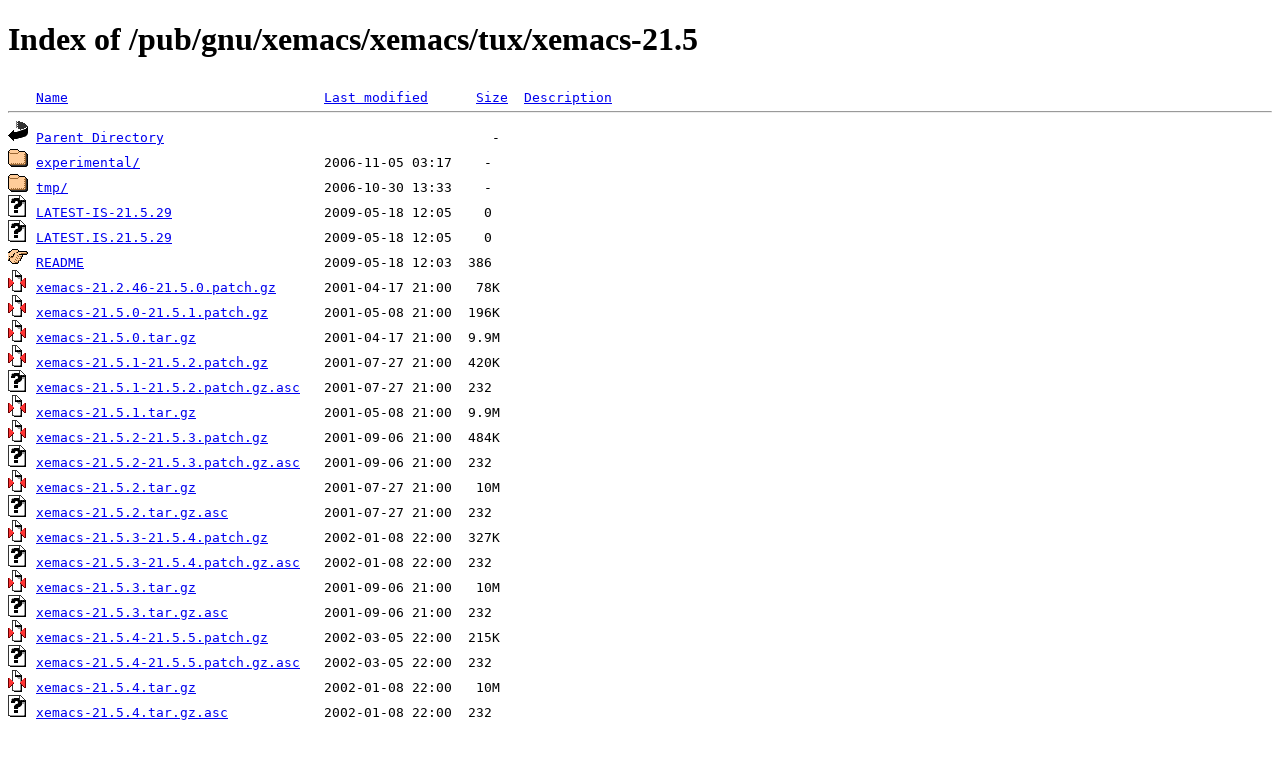

--- FILE ---
content_type: text/html;charset=ISO-8859-1
request_url: https://mirrors.nic.funet.fi/pub/gnu/xemacs/xemacs/tux/xemacs-21.5/?C=N;O=A
body_size: 18733
content:
<!DOCTYPE HTML PUBLIC "-//W3C//DTD HTML 4.01//EN" "http://www.w3.org/TR/html4/strict.dtd">
<html>
 <head>
  <title>Index of /pub/gnu/xemacs/xemacs/tux/xemacs-21.5</title>
 </head>
 <body>
<h1>Index of /pub/gnu/xemacs/xemacs/tux/xemacs-21.5</h1>
<pre><img src="/icons/blank.gif" alt="Icon "> <a href="?C=N;O=D">Name</a>                                <a href="?C=M;O=A">Last modified</a>      <a href="?C=S;O=A">Size</a>  <a href="?C=D;O=A">Description</a><hr><img src="/icons/back.gif" alt="[PARENTDIR]"> <a href="/pub/gnu/xemacs/xemacs/tux/">Parent Directory</a>                                         -   
<img src="/icons/folder.gif" alt="[DIR]"> <a href="experimental/">experimental/</a>                       2006-11-05 03:17    -   
<img src="/icons/folder.gif" alt="[DIR]"> <a href="tmp/">tmp/</a>                                2006-10-30 13:33    -   
<img src="/icons/unknown.gif" alt="[   ]"> <a href="LATEST-IS-21.5.29">LATEST-IS-21.5.29</a>                   2009-05-18 12:05    0   
<img src="/icons/unknown.gif" alt="[   ]"> <a href="LATEST.IS.21.5.29">LATEST.IS.21.5.29</a>                   2009-05-18 12:05    0   
<img src="/icons/hand.right.gif" alt="[   ]"> <a href="README">README</a>                              2009-05-18 12:03  386   
<img src="/icons/compressed.gif" alt="[   ]"> <a href="xemacs-21.2.46-21.5.0.patch.gz">xemacs-21.2.46-21.5.0.patch.gz</a>      2001-04-17 21:00   78K  
<img src="/icons/compressed.gif" alt="[   ]"> <a href="xemacs-21.5.0-21.5.1.patch.gz">xemacs-21.5.0-21.5.1.patch.gz</a>       2001-05-08 21:00  196K  
<img src="/icons/compressed.gif" alt="[   ]"> <a href="xemacs-21.5.0.tar.gz">xemacs-21.5.0.tar.gz</a>                2001-04-17 21:00  9.9M  
<img src="/icons/compressed.gif" alt="[   ]"> <a href="xemacs-21.5.1-21.5.2.patch.gz">xemacs-21.5.1-21.5.2.patch.gz</a>       2001-07-27 21:00  420K  
<img src="/icons/unknown.gif" alt="[   ]"> <a href="xemacs-21.5.1-21.5.2.patch.gz.asc">xemacs-21.5.1-21.5.2.patch.gz.asc</a>   2001-07-27 21:00  232   
<img src="/icons/compressed.gif" alt="[   ]"> <a href="xemacs-21.5.1.tar.gz">xemacs-21.5.1.tar.gz</a>                2001-05-08 21:00  9.9M  
<img src="/icons/compressed.gif" alt="[   ]"> <a href="xemacs-21.5.2-21.5.3.patch.gz">xemacs-21.5.2-21.5.3.patch.gz</a>       2001-09-06 21:00  484K  
<img src="/icons/unknown.gif" alt="[   ]"> <a href="xemacs-21.5.2-21.5.3.patch.gz.asc">xemacs-21.5.2-21.5.3.patch.gz.asc</a>   2001-09-06 21:00  232   
<img src="/icons/compressed.gif" alt="[   ]"> <a href="xemacs-21.5.2.tar.gz">xemacs-21.5.2.tar.gz</a>                2001-07-27 21:00   10M  
<img src="/icons/unknown.gif" alt="[   ]"> <a href="xemacs-21.5.2.tar.gz.asc">xemacs-21.5.2.tar.gz.asc</a>            2001-07-27 21:00  232   
<img src="/icons/compressed.gif" alt="[   ]"> <a href="xemacs-21.5.3-21.5.4.patch.gz">xemacs-21.5.3-21.5.4.patch.gz</a>       2002-01-08 22:00  327K  
<img src="/icons/unknown.gif" alt="[   ]"> <a href="xemacs-21.5.3-21.5.4.patch.gz.asc">xemacs-21.5.3-21.5.4.patch.gz.asc</a>   2002-01-08 22:00  232   
<img src="/icons/compressed.gif" alt="[   ]"> <a href="xemacs-21.5.3.tar.gz">xemacs-21.5.3.tar.gz</a>                2001-09-06 21:00   10M  
<img src="/icons/unknown.gif" alt="[   ]"> <a href="xemacs-21.5.3.tar.gz.asc">xemacs-21.5.3.tar.gz.asc</a>            2001-09-06 21:00  232   
<img src="/icons/compressed.gif" alt="[   ]"> <a href="xemacs-21.5.4-21.5.5.patch.gz">xemacs-21.5.4-21.5.5.patch.gz</a>       2002-03-05 22:00  215K  
<img src="/icons/unknown.gif" alt="[   ]"> <a href="xemacs-21.5.4-21.5.5.patch.gz.asc">xemacs-21.5.4-21.5.5.patch.gz.asc</a>   2002-03-05 22:00  232   
<img src="/icons/compressed.gif" alt="[   ]"> <a href="xemacs-21.5.4.tar.gz">xemacs-21.5.4.tar.gz</a>                2002-01-08 22:00   10M  
<img src="/icons/unknown.gif" alt="[   ]"> <a href="xemacs-21.5.4.tar.gz.asc">xemacs-21.5.4.tar.gz.asc</a>            2002-01-08 22:00  232   
<img src="/icons/compressed.gif" alt="[   ]"> <a href="xemacs-21.5.5-21.5.6.patch.gz">xemacs-21.5.5-21.5.6.patch.gz</a>       2002-04-04 21:00  3.3M  
<img src="/icons/unknown.gif" alt="[   ]"> <a href="xemacs-21.5.5-21.5.6.patch.gz.asc">xemacs-21.5.5-21.5.6.patch.gz.asc</a>   2002-04-04 21:00  232   
<img src="/icons/compressed.gif" alt="[   ]"> <a href="xemacs-21.5.5.tar.gz">xemacs-21.5.5.tar.gz</a>                2002-03-05 22:00   10M  
<img src="/icons/unknown.gif" alt="[   ]"> <a href="xemacs-21.5.5.tar.gz.asc">xemacs-21.5.5.tar.gz.asc</a>            2002-03-05 22:00  232   
<img src="/icons/compressed.gif" alt="[   ]"> <a href="xemacs-21.5.6-21.5.7.patch.gz">xemacs-21.5.6-21.5.7.patch.gz</a>       2002-07-01 21:00  809K  
<img src="/icons/unknown.gif" alt="[   ]"> <a href="xemacs-21.5.6-21.5.7.patch.gz.asc">xemacs-21.5.6-21.5.7.patch.gz.asc</a>   2002-07-01 21:00  189   
<img src="/icons/compressed.gif" alt="[   ]"> <a href="xemacs-21.5.6.tar.gz">xemacs-21.5.6.tar.gz</a>                2002-04-04 21:00   13M  
<img src="/icons/unknown.gif" alt="[   ]"> <a href="xemacs-21.5.6.tar.gz.asc">xemacs-21.5.6.tar.gz.asc</a>            2002-04-04 21:00  232   
<img src="/icons/compressed.gif" alt="[   ]"> <a href="xemacs-21.5.7-21.5.8-patch.gz">xemacs-21.5.7-21.5.8-patch.gz</a>       2002-07-26 21:00  101K  
<img src="/icons/unknown.gif" alt="[   ]"> <a href="xemacs-21.5.7-21.5.8-patch.gz.asc">xemacs-21.5.7-21.5.8-patch.gz.asc</a>   2002-07-26 21:00  189   
<img src="/icons/compressed.gif" alt="[   ]"> <a href="xemacs-21.5.7.tar.gz">xemacs-21.5.7.tar.gz</a>                2002-07-01 21:00   13M  
<img src="/icons/unknown.gif" alt="[   ]"> <a href="xemacs-21.5.7.tar.gz.asc">xemacs-21.5.7.tar.gz.asc</a>            2002-07-01 21:00  189   
<img src="/icons/compressed.gif" alt="[   ]"> <a href="xemacs-21.5.8-21.5.9-patch.gz">xemacs-21.5.8-21.5.9-patch.gz</a>       2002-08-29 21:00   97K  
<img src="/icons/compressed.gif" alt="[   ]"> <a href="xemacs-21.5.8.tar.gz">xemacs-21.5.8.tar.gz</a>                2002-07-26 21:00   10M  
<img src="/icons/unknown.gif" alt="[   ]"> <a href="xemacs-21.5.8.tar.gz.asc">xemacs-21.5.8.tar.gz.asc</a>            2002-07-26 21:00  189   
<img src="/icons/compressed.gif" alt="[   ]"> <a href="xemacs-21.5.9-21.5.10.patch.gz">xemacs-21.5.9-21.5.10.patch.gz</a>      2003-01-08 22:00  566K  
<img src="/icons/unknown.gif" alt="[   ]"> <a href="xemacs-21.5.9-21.5.10.patch.gz.asc">xemacs-21.5.9-21.5.10.patch.gz.asc</a>  2003-01-08 22:00  189   
<img src="/icons/compressed.gif" alt="[   ]"> <a href="xemacs-21.5.9.tar.gz">xemacs-21.5.9.tar.gz</a>                2002-08-29 21:00   12M  
<img src="/icons/unknown.gif" alt="[   ]"> <a href="xemacs-21.5.9.tar.gz.asc">xemacs-21.5.9.tar.gz.asc</a>            2002-08-30 21:00  226   
<img src="/icons/unknown.gif" alt="[   ]"> <a href="xemacs-21.5.9.tar.gz.md5">xemacs-21.5.9.tar.gz.md5</a>            2002-08-30 21:00   55   
<img src="/icons/compressed.gif" alt="[   ]"> <a href="xemacs-21.5.10-21.5.11-patch.gz">xemacs-21.5.10-21.5.11-patch.gz</a>     2003-02-15 22:00  403K  
<img src="/icons/unknown.gif" alt="[   ]"> <a href="xemacs-21.5.10-21.5.11-patch.gz.asc">xemacs-21.5.10-21.5.11-patch.gz.asc</a> 2003-02-15 22:00  217   
<img src="/icons/compressed.gif" alt="[   ]"> <a href="xemacs-21.5.10.tar.gz">xemacs-21.5.10.tar.gz</a>               2003-01-08 22:00   12M  
<img src="/icons/unknown.gif" alt="[   ]"> <a href="xemacs-21.5.10.tar.gz.asc">xemacs-21.5.10.tar.gz.asc</a>           2003-01-08 22:00  189   
<img src="/icons/compressed.gif" alt="[   ]"> <a href="xemacs-21.5.11-21.5.12-patch.gz">xemacs-21.5.11-21.5.12-patch.gz</a>     2003-05-04 21:00  339K  
<img src="/icons/compressed.gif" alt="[   ]"> <a href="xemacs-21.5.11.tar.gz">xemacs-21.5.11.tar.gz</a>               2003-02-15 22:00   12M  
<img src="/icons/unknown.gif" alt="[   ]"> <a href="xemacs-21.5.11.tar.gz.asc">xemacs-21.5.11.tar.gz.asc</a>           2003-02-15 22:00  217   
<img src="/icons/compressed.gif" alt="[   ]"> <a href="xemacs-21.5.12-21.5.13-patch.gz">xemacs-21.5.12-21.5.13-patch.gz</a>     2003-05-09 21:00   75K  
<img src="/icons/compressed.gif" alt="[   ]"> <a href="xemacs-21.5.12.tar.gz">xemacs-21.5.12.tar.gz</a>               2003-04-24 21:00   12M  
<img src="/icons/unknown.gif" alt="[   ]"> <a href="xemacs-21.5.12.tar.gz.md5">xemacs-21.5.12.tar.gz.md5</a>           2003-04-24 21:00   56   
<img src="/icons/compressed.gif" alt="[   ]"> <a href="xemacs-21.5.13-21.5.14.patch.gz">xemacs-21.5.13-21.5.14.patch.gz</a>     2003-05-31 21:00   39K  
<img src="/icons/compressed.gif" alt="[   ]"> <a href="xemacs-21.5.13.tar.gz">xemacs-21.5.13.tar.gz</a>               2003-05-09 21:00   12M  
<img src="/icons/unknown.gif" alt="[   ]"> <a href="xemacs-21.5.13.tar.gz.asc">xemacs-21.5.13.tar.gz.asc</a>           2003-05-09 21:00  217   
<img src="/icons/compressed.gif" alt="[   ]"> <a href="xemacs-21.5.14-21.5.15.patch.gz">xemacs-21.5.14-21.5.15.patch.gz</a>     2003-09-03 21:00  104K  
<img src="/icons/compressed.gif" alt="[   ]"> <a href="xemacs-21.5.14.tar.gz">xemacs-21.5.14.tar.gz</a>               2003-05-31 21:00   12M  
<img src="/icons/unknown.gif" alt="[   ]"> <a href="xemacs-21.5.14.tar.gz.asc">xemacs-21.5.14.tar.gz.asc</a>           2003-05-31 21:00  217   
<img src="/icons/compressed.gif" alt="[   ]"> <a href="xemacs-21.5.15-21.5.16.patch.gz">xemacs-21.5.15-21.5.16.patch.gz</a>     2003-09-25 21:00   60K  
<img src="/icons/unknown.gif" alt="[   ]"> <a href="xemacs-21.5.15-21.5.16.patch.gz.asc">xemacs-21.5.15-21.5.16.patch.gz.asc</a> 2003-09-25 21:00  217   
<img src="/icons/unknown.gif" alt="[   ]"> <a href="xemacs-21.5.15-21.5.16.patch.gz.md5">xemacs-21.5.15-21.5.16.patch.gz.md5</a> 2003-09-25 21:00   66   
<img src="/icons/compressed.gif" alt="[   ]"> <a href="xemacs-21.5.15.tar.gz">xemacs-21.5.15.tar.gz</a>               2003-09-03 21:00   12M  
<img src="/icons/unknown.gif" alt="[   ]"> <a href="xemacs-21.5.15.tar.gz.asc">xemacs-21.5.15.tar.gz.asc</a>           2003-09-03 21:00  217   
<img src="/icons/unknown.gif" alt="[   ]"> <a href="xemacs-21.5.15.tar.gz.md5">xemacs-21.5.15.tar.gz.md5</a>           2003-09-03 21:00   56   
<img src="/icons/compressed.gif" alt="[   ]"> <a href="xemacs-21.5.16-21.5.17.patch.gz">xemacs-21.5.16-21.5.17.patch.gz</a>     2004-03-21 22:00  145K  
<img src="/icons/unknown.gif" alt="[   ]"> <a href="xemacs-21.5.16-21.5.17.patch.gz.asc">xemacs-21.5.16-21.5.17.patch.gz.asc</a> 2004-03-21 22:00  189   
<img src="/icons/unknown.gif" alt="[   ]"> <a href="xemacs-21.5.16.tar.bz2">xemacs-21.5.16.tar.bz2</a>              2003-09-25 21:00   10M  
<img src="/icons/unknown.gif" alt="[   ]"> <a href="xemacs-21.5.16.tar.bz2.asc">xemacs-21.5.16.tar.bz2.asc</a>          2003-09-25 21:00  217   
<img src="/icons/unknown.gif" alt="[   ]"> <a href="xemacs-21.5.16.tar.bz2.md5">xemacs-21.5.16.tar.bz2.md5</a>          2003-09-25 21:00   57   
<img src="/icons/compressed.gif" alt="[   ]"> <a href="xemacs-21.5.16.tar.gz">xemacs-21.5.16.tar.gz</a>               2003-09-25 21:00   12M  
<img src="/icons/unknown.gif" alt="[   ]"> <a href="xemacs-21.5.16.tar.gz.asc">xemacs-21.5.16.tar.gz.asc</a>           2003-09-25 21:00  217   
<img src="/icons/unknown.gif" alt="[   ]"> <a href="xemacs-21.5.16.tar.gz.md5">xemacs-21.5.16.tar.gz.md5</a>           2003-09-25 21:00   56   
<img src="/icons/compressed.gif" alt="[   ]"> <a href="xemacs-21.5.17-21.5.18.patch.gz">xemacs-21.5.17-21.5.18.patch.gz</a>     2004-10-21 21:00  451K  
<img src="/icons/unknown.gif" alt="[   ]"> <a href="xemacs-21.5.17-21.5.18.patch.gz.asc">xemacs-21.5.17-21.5.18.patch.gz.asc</a> 2004-10-21 21:00  189   
<img src="/icons/compressed.gif" alt="[   ]"> <a href="xemacs-21.5.17.tar.gz">xemacs-21.5.17.tar.gz</a>               2004-03-21 22:00   13M  
<img src="/icons/unknown.gif" alt="[   ]"> <a href="xemacs-21.5.17.tar.gz.asc">xemacs-21.5.17.tar.gz.asc</a>           2004-03-21 22:00  189   
<img src="/icons/compressed.gif" alt="[   ]"> <a href="xemacs-21.5.18-21.5.19.patch.gz">xemacs-21.5.18-21.5.19.patch.gz</a>     2005-02-17 22:00  1.3M  
<img src="/icons/unknown.gif" alt="[   ]"> <a href="xemacs-21.5.18-21.5.19.patch.gz.asc">xemacs-21.5.18-21.5.19.patch.gz.asc</a> 2005-02-17 22:00  189   
<img src="/icons/compressed.gif" alt="[   ]"> <a href="xemacs-21.5.18.tar.gz">xemacs-21.5.18.tar.gz</a>               2004-10-21 21:00   14M  
<img src="/icons/unknown.gif" alt="[   ]"> <a href="xemacs-21.5.18.tar.gz.asc">xemacs-21.5.18.tar.gz.asc</a>           2004-10-21 21:00  189   
<img src="/icons/compressed.gif" alt="[   ]"> <a href="xemacs-21.5.19-21.5.20.patch.gz">xemacs-21.5.19-21.5.20.patch.gz</a>     2005-03-11 22:00  559K  
<img src="/icons/unknown.gif" alt="[   ]"> <a href="xemacs-21.5.19-21.5.20.patch.gz.asc">xemacs-21.5.19-21.5.20.patch.gz.asc</a> 2005-03-11 22:00  189   
<img src="/icons/compressed.gif" alt="[   ]"> <a href="xemacs-21.5.19.tar.gz">xemacs-21.5.19.tar.gz</a>               2005-02-17 22:00   15M  
<img src="/icons/unknown.gif" alt="[   ]"> <a href="xemacs-21.5.19.tar.gz.asc">xemacs-21.5.19.tar.gz.asc</a>           2005-02-17 22:00  189   
<img src="/icons/compressed.gif" alt="[   ]"> <a href="xemacs-21.5.20-21.5.21.patch.gz">xemacs-21.5.20-21.5.21.patch.gz</a>     2005-05-27 21:00  154K  
<img src="/icons/unknown.gif" alt="[   ]"> <a href="xemacs-21.5.20-21.5.21.patch.gz.asc">xemacs-21.5.20-21.5.21.patch.gz.asc</a> 2005-05-27 21:00  189   
<img src="/icons/compressed.gif" alt="[   ]"> <a href="xemacs-21.5.20.tar.gz">xemacs-21.5.20.tar.gz</a>               2005-03-11 22:00   11M  
<img src="/icons/unknown.gif" alt="[   ]"> <a href="xemacs-21.5.20.tar.gz.asc">xemacs-21.5.20.tar.gz.asc</a>           2005-03-11 22:00  189   
<img src="/icons/compressed.gif" alt="[   ]"> <a href="xemacs-21.5.21-21.5.22.patch.gz">xemacs-21.5.21-21.5.22.patch.gz</a>     2005-09-13 21:00  114K  
<img src="/icons/unknown.gif" alt="[   ]"> <a href="xemacs-21.5.21-21.5.22.patch.gz.asc">xemacs-21.5.21-21.5.22.patch.gz.asc</a> 2005-09-13 21:00  189   
<img src="/icons/compressed.gif" alt="[   ]"> <a href="xemacs-21.5.21.tar.gz">xemacs-21.5.21.tar.gz</a>               2005-05-27 21:00   14M  
<img src="/icons/unknown.gif" alt="[   ]"> <a href="xemacs-21.5.21.tar.gz.asc">xemacs-21.5.21.tar.gz.asc</a>           2005-05-27 21:00  189   
<img src="/icons/compressed.gif" alt="[   ]"> <a href="xemacs-21.5.22-21.5.23.patch.gz">xemacs-21.5.22-21.5.23.patch.gz</a>     2005-10-25 21:00  437K  
<img src="/icons/unknown.gif" alt="[   ]"> <a href="xemacs-21.5.22-21.5.23.patch.gz.asc">xemacs-21.5.22-21.5.23.patch.gz.asc</a> 2005-10-25 21:00  186   
<img src="/icons/compressed.gif" alt="[   ]"> <a href="xemacs-21.5.22.tar.gz">xemacs-21.5.22.tar.gz</a>               2005-09-13 21:00   14M  
<img src="/icons/unknown.gif" alt="[   ]"> <a href="xemacs-21.5.22.tar.gz.asc">xemacs-21.5.22.tar.gz.asc</a>           2005-09-13 21:00  189   
<img src="/icons/compressed.gif" alt="[   ]"> <a href="xemacs-21.5.23-21.5.24.patch.gz">xemacs-21.5.23-21.5.24.patch.gz</a>     2005-12-18 22:00  323K  
<img src="/icons/unknown.gif" alt="[   ]"> <a href="xemacs-21.5.23-21.5.24.patch.gz.asc">xemacs-21.5.23-21.5.24.patch.gz.asc</a> 2005-12-18 22:00  186   
<img src="/icons/compressed.gif" alt="[   ]"> <a href="xemacs-21.5.23.tar.gz">xemacs-21.5.23.tar.gz</a>               2005-10-25 21:00   14M  
<img src="/icons/unknown.gif" alt="[   ]"> <a href="xemacs-21.5.23.tar.gz.asc">xemacs-21.5.23.tar.gz.asc</a>           2005-10-25 21:00  186   
<img src="/icons/compressed.gif" alt="[   ]"> <a href="xemacs-21.5.24-21.5.25.patch.gz">xemacs-21.5.24-21.5.25.patch.gz</a>     2006-02-25 22:00   55K  
<img src="/icons/unknown.gif" alt="[   ]"> <a href="xemacs-21.5.24-21.5.25.patch.gz.asc">xemacs-21.5.24-21.5.25.patch.gz.asc</a> 2006-02-25 22:00  186   
<img src="/icons/compressed.gif" alt="[   ]"> <a href="xemacs-21.5.24.tar.gz">xemacs-21.5.24.tar.gz</a>               2005-12-18 22:00   14M  
<img src="/icons/unknown.gif" alt="[   ]"> <a href="xemacs-21.5.24.tar.gz.asc">xemacs-21.5.24.tar.gz.asc</a>           2005-12-18 22:00  186   
<img src="/icons/compressed.gif" alt="[   ]"> <a href="xemacs-21.5.25-21.5.26.patch.gz">xemacs-21.5.25-21.5.26.patch.gz</a>     2006-05-16 01:08  434K  
<img src="/icons/unknown.gif" alt="[   ]"> <a href="xemacs-21.5.25-21.5.26.patch.gz.asc">xemacs-21.5.25-21.5.26.patch.gz.asc</a> 2006-05-16 01:08  186   
<img src="/icons/compressed.gif" alt="[   ]"> <a href="xemacs-21.5.25.tar.gz">xemacs-21.5.25.tar.gz</a>               2006-02-25 22:00   14M  
<img src="/icons/unknown.gif" alt="[   ]"> <a href="xemacs-21.5.25.tar.gz.asc">xemacs-21.5.25.tar.gz.asc</a>           2006-02-25 22:00  186   
<img src="/icons/compressed.gif" alt="[   ]"> <a href="xemacs-21.5.26-21.5.27.patch.gz">xemacs-21.5.26-21.5.27.patch.gz</a>     2006-05-16 05:35   76K  
<img src="/icons/unknown.gif" alt="[   ]"> <a href="xemacs-21.5.26-21.5.27.patch.gz.asc">xemacs-21.5.26-21.5.27.patch.gz.asc</a> 2006-06-29 07:19  186   
<img src="/icons/compressed.gif" alt="[   ]"> <a href="xemacs-21.5.26.tar.gz">xemacs-21.5.26.tar.gz</a>               2006-03-30 21:00   14M  
<img src="/icons/unknown.gif" alt="[   ]"> <a href="xemacs-21.5.26.tar.gz.asc">xemacs-21.5.26.tar.gz.asc</a>           2006-03-30 21:00  188   
<img src="/icons/compressed.gif" alt="[   ]"> <a href="xemacs-21.5.27-21.5.28.patch.gz">xemacs-21.5.27-21.5.28.patch.gz</a>     2007-05-21 03:11   49   
<img src="/icons/unknown.gif" alt="[   ]"> <a href="xemacs-21.5.27-21.5.28.patch.gz.asc">xemacs-21.5.27-21.5.28.patch.gz.asc</a> 2007-05-21 03:11  189   
<img src="/icons/compressed.gif" alt="[   ]"> <a href="xemacs-21.5.27.tar.gz">xemacs-21.5.27.tar.gz</a>               2006-05-16 05:35   14M  
<img src="/icons/unknown.gif" alt="[   ]"> <a href="xemacs-21.5.27.tar.gz.asc">xemacs-21.5.27.tar.gz.asc</a>           2006-06-29 07:19  186   
<img src="/icons/compressed.gif" alt="[   ]"> <a href="xemacs-21.5.28-21.5.29.patch.gz">xemacs-21.5.28-21.5.29.patch.gz</a>     2009-05-18 12:05  859K  
<img src="/icons/unknown.gif" alt="[   ]"> <a href="xemacs-21.5.28-21.5.29.patch.gz.asc">xemacs-21.5.28-21.5.29.patch.gz.asc</a> 2009-05-18 12:05  195   
<img src="/icons/compressed.gif" alt="[   ]"> <a href="xemacs-21.5.28.tar.gz">xemacs-21.5.28.tar.gz</a>               2007-05-21 03:11   15M  
<img src="/icons/unknown.gif" alt="[   ]"> <a href="xemacs-21.5.28.tar.gz.asc">xemacs-21.5.28.tar.gz.asc</a>           2007-05-21 03:11  189   
<img src="/icons/compressed.gif" alt="[   ]"> <a href="xemacs-21.5.29.tar.gz">xemacs-21.5.29.tar.gz</a>               2009-05-18 12:05   15M  
<img src="/icons/unknown.gif" alt="[   ]"> <a href="xemacs-21.5.29.tar.gz.asc">xemacs-21.5.29.tar.gz.asc</a>           2009-05-18 12:05  195   
<hr></pre>
</body></html>
